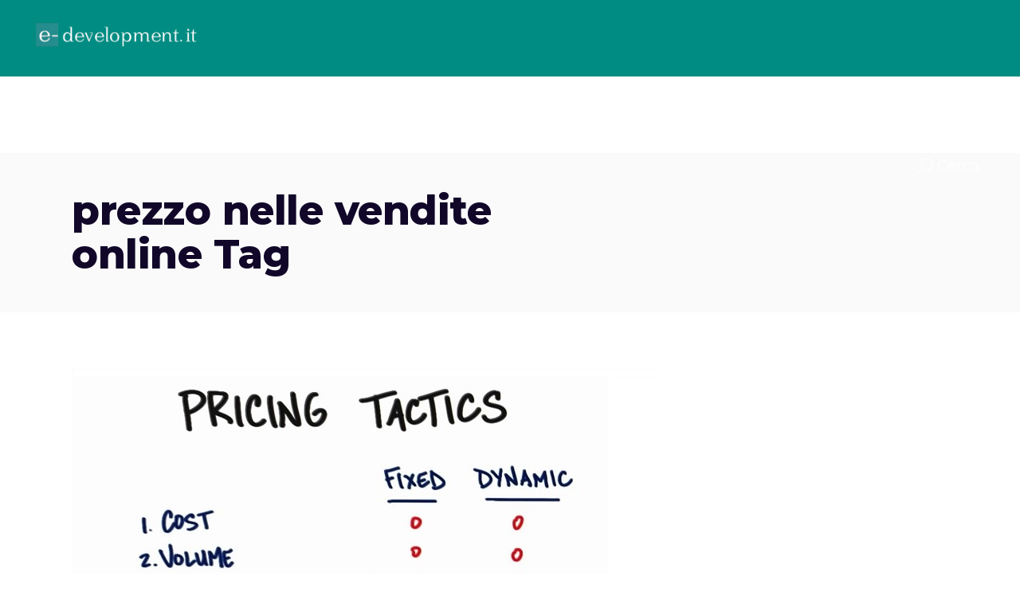

--- FILE ---
content_type: text/html; charset=UTF-8
request_url: https://www.e-development.it/ecommerce/prezzo-nelle-vendite-online/
body_size: 15326
content:
<!DOCTYPE html>
<html lang="it-IT">
<head>
	
        <meta charset="UTF-8"/>
        <link rel="profile" href="http://gmpg.org/xfn/11"/>
		
	            <meta name="viewport" content="width=device-width,initial-scale=1,user-scalable=yes">
		<meta name='robots' content='noindex, follow' />
	<style>img:is([sizes="auto" i], [sizes^="auto," i]) { contain-intrinsic-size: 3000px 1500px }</style>
	
	<!-- This site is optimized with the Yoast SEO plugin v26.8 - https://yoast.com/product/yoast-seo-wordpress/ -->
	<title>prezzo nelle vendite online Archives &#8211; E-development.it</title>
	<meta property="og:locale" content="it_IT" />
	<meta property="og:type" content="article" />
	<meta property="og:title" content="prezzo nelle vendite online Archives &#8211; E-development.it" />
	<meta property="og:url" content="https://www.e-development.it/ecommerce/prezzo-nelle-vendite-online/" />
	<meta property="og:site_name" content="E-development.it" />
	<meta name="twitter:card" content="summary_large_image" />
	<meta name="twitter:site" content="@Edevelopmentit" />
	<script type="application/ld+json" class="yoast-schema-graph">{"@context":"https://schema.org","@graph":[{"@type":"CollectionPage","@id":"https://www.e-development.it/ecommerce/prezzo-nelle-vendite-online/","url":"https://www.e-development.it/ecommerce/prezzo-nelle-vendite-online/","name":"prezzo nelle vendite online Archives &#8211; E-development.it","isPartOf":{"@id":"https://www.e-development.it/#website"},"primaryImageOfPage":{"@id":"https://www.e-development.it/ecommerce/prezzo-nelle-vendite-online/#primaryimage"},"image":{"@id":"https://www.e-development.it/ecommerce/prezzo-nelle-vendite-online/#primaryimage"},"thumbnailUrl":"https://www.e-development.it/wp-content/uploads/2021/11/Prezzo-ecommerce.jpg","inLanguage":"it-IT"},{"@type":"ImageObject","inLanguage":"it-IT","@id":"https://www.e-development.it/ecommerce/prezzo-nelle-vendite-online/#primaryimage","url":"https://www.e-development.it/wp-content/uploads/2021/11/Prezzo-ecommerce.jpg","contentUrl":"https://www.e-development.it/wp-content/uploads/2021/11/Prezzo-ecommerce.jpg","width":740,"height":440},{"@type":"WebSite","@id":"https://www.e-development.it/#website","url":"https://www.e-development.it/","name":"E-development.it","description":"","potentialAction":[{"@type":"SearchAction","target":{"@type":"EntryPoint","urlTemplate":"https://www.e-development.it/?s={search_term_string}"},"query-input":{"@type":"PropertyValueSpecification","valueRequired":true,"valueName":"search_term_string"}}],"inLanguage":"it-IT"}]}</script>
	<!-- / Yoast SEO plugin. -->


<link rel='dns-prefetch' href='//www.googletagmanager.com' />
<link rel='dns-prefetch' href='//fonts.googleapis.com' />
<link rel='stylesheet' id='cf7ic_style-css' href='https://www.e-development.it/wp-content/plugins/contact-form-7-image-captcha/css/cf7ic-style.css?ver=3.3.7' type='text/css' media='all' />
<link rel='stylesheet' id='wp-block-library-css' href='https://www.e-development.it/wp-includes/css/dist/block-library/style.min.css?ver=6.8.3' type='text/css' media='all' />
<style id='classic-theme-styles-inline-css' type='text/css'>
/*! This file is auto-generated */
.wp-block-button__link{color:#fff;background-color:#32373c;border-radius:9999px;box-shadow:none;text-decoration:none;padding:calc(.667em + 2px) calc(1.333em + 2px);font-size:1.125em}.wp-block-file__button{background:#32373c;color:#fff;text-decoration:none}
</style>
<style id='global-styles-inline-css' type='text/css'>
:root{--wp--preset--aspect-ratio--square: 1;--wp--preset--aspect-ratio--4-3: 4/3;--wp--preset--aspect-ratio--3-4: 3/4;--wp--preset--aspect-ratio--3-2: 3/2;--wp--preset--aspect-ratio--2-3: 2/3;--wp--preset--aspect-ratio--16-9: 16/9;--wp--preset--aspect-ratio--9-16: 9/16;--wp--preset--color--black: #000000;--wp--preset--color--cyan-bluish-gray: #abb8c3;--wp--preset--color--white: #ffffff;--wp--preset--color--pale-pink: #f78da7;--wp--preset--color--vivid-red: #cf2e2e;--wp--preset--color--luminous-vivid-orange: #ff6900;--wp--preset--color--luminous-vivid-amber: #fcb900;--wp--preset--color--light-green-cyan: #7bdcb5;--wp--preset--color--vivid-green-cyan: #00d084;--wp--preset--color--pale-cyan-blue: #8ed1fc;--wp--preset--color--vivid-cyan-blue: #0693e3;--wp--preset--color--vivid-purple: #9b51e0;--wp--preset--gradient--vivid-cyan-blue-to-vivid-purple: linear-gradient(135deg,rgba(6,147,227,1) 0%,rgb(155,81,224) 100%);--wp--preset--gradient--light-green-cyan-to-vivid-green-cyan: linear-gradient(135deg,rgb(122,220,180) 0%,rgb(0,208,130) 100%);--wp--preset--gradient--luminous-vivid-amber-to-luminous-vivid-orange: linear-gradient(135deg,rgba(252,185,0,1) 0%,rgba(255,105,0,1) 100%);--wp--preset--gradient--luminous-vivid-orange-to-vivid-red: linear-gradient(135deg,rgba(255,105,0,1) 0%,rgb(207,46,46) 100%);--wp--preset--gradient--very-light-gray-to-cyan-bluish-gray: linear-gradient(135deg,rgb(238,238,238) 0%,rgb(169,184,195) 100%);--wp--preset--gradient--cool-to-warm-spectrum: linear-gradient(135deg,rgb(74,234,220) 0%,rgb(151,120,209) 20%,rgb(207,42,186) 40%,rgb(238,44,130) 60%,rgb(251,105,98) 80%,rgb(254,248,76) 100%);--wp--preset--gradient--blush-light-purple: linear-gradient(135deg,rgb(255,206,236) 0%,rgb(152,150,240) 100%);--wp--preset--gradient--blush-bordeaux: linear-gradient(135deg,rgb(254,205,165) 0%,rgb(254,45,45) 50%,rgb(107,0,62) 100%);--wp--preset--gradient--luminous-dusk: linear-gradient(135deg,rgb(255,203,112) 0%,rgb(199,81,192) 50%,rgb(65,88,208) 100%);--wp--preset--gradient--pale-ocean: linear-gradient(135deg,rgb(255,245,203) 0%,rgb(182,227,212) 50%,rgb(51,167,181) 100%);--wp--preset--gradient--electric-grass: linear-gradient(135deg,rgb(202,248,128) 0%,rgb(113,206,126) 100%);--wp--preset--gradient--midnight: linear-gradient(135deg,rgb(2,3,129) 0%,rgb(40,116,252) 100%);--wp--preset--font-size--small: 13px;--wp--preset--font-size--medium: 20px;--wp--preset--font-size--large: 36px;--wp--preset--font-size--x-large: 42px;--wp--preset--spacing--20: 0.44rem;--wp--preset--spacing--30: 0.67rem;--wp--preset--spacing--40: 1rem;--wp--preset--spacing--50: 1.5rem;--wp--preset--spacing--60: 2.25rem;--wp--preset--spacing--70: 3.38rem;--wp--preset--spacing--80: 5.06rem;--wp--preset--shadow--natural: 6px 6px 9px rgba(0, 0, 0, 0.2);--wp--preset--shadow--deep: 12px 12px 50px rgba(0, 0, 0, 0.4);--wp--preset--shadow--sharp: 6px 6px 0px rgba(0, 0, 0, 0.2);--wp--preset--shadow--outlined: 6px 6px 0px -3px rgba(255, 255, 255, 1), 6px 6px rgba(0, 0, 0, 1);--wp--preset--shadow--crisp: 6px 6px 0px rgba(0, 0, 0, 1);}:where(.is-layout-flex){gap: 0.5em;}:where(.is-layout-grid){gap: 0.5em;}body .is-layout-flex{display: flex;}.is-layout-flex{flex-wrap: wrap;align-items: center;}.is-layout-flex > :is(*, div){margin: 0;}body .is-layout-grid{display: grid;}.is-layout-grid > :is(*, div){margin: 0;}:where(.wp-block-columns.is-layout-flex){gap: 2em;}:where(.wp-block-columns.is-layout-grid){gap: 2em;}:where(.wp-block-post-template.is-layout-flex){gap: 1.25em;}:where(.wp-block-post-template.is-layout-grid){gap: 1.25em;}.has-black-color{color: var(--wp--preset--color--black) !important;}.has-cyan-bluish-gray-color{color: var(--wp--preset--color--cyan-bluish-gray) !important;}.has-white-color{color: var(--wp--preset--color--white) !important;}.has-pale-pink-color{color: var(--wp--preset--color--pale-pink) !important;}.has-vivid-red-color{color: var(--wp--preset--color--vivid-red) !important;}.has-luminous-vivid-orange-color{color: var(--wp--preset--color--luminous-vivid-orange) !important;}.has-luminous-vivid-amber-color{color: var(--wp--preset--color--luminous-vivid-amber) !important;}.has-light-green-cyan-color{color: var(--wp--preset--color--light-green-cyan) !important;}.has-vivid-green-cyan-color{color: var(--wp--preset--color--vivid-green-cyan) !important;}.has-pale-cyan-blue-color{color: var(--wp--preset--color--pale-cyan-blue) !important;}.has-vivid-cyan-blue-color{color: var(--wp--preset--color--vivid-cyan-blue) !important;}.has-vivid-purple-color{color: var(--wp--preset--color--vivid-purple) !important;}.has-black-background-color{background-color: var(--wp--preset--color--black) !important;}.has-cyan-bluish-gray-background-color{background-color: var(--wp--preset--color--cyan-bluish-gray) !important;}.has-white-background-color{background-color: var(--wp--preset--color--white) !important;}.has-pale-pink-background-color{background-color: var(--wp--preset--color--pale-pink) !important;}.has-vivid-red-background-color{background-color: var(--wp--preset--color--vivid-red) !important;}.has-luminous-vivid-orange-background-color{background-color: var(--wp--preset--color--luminous-vivid-orange) !important;}.has-luminous-vivid-amber-background-color{background-color: var(--wp--preset--color--luminous-vivid-amber) !important;}.has-light-green-cyan-background-color{background-color: var(--wp--preset--color--light-green-cyan) !important;}.has-vivid-green-cyan-background-color{background-color: var(--wp--preset--color--vivid-green-cyan) !important;}.has-pale-cyan-blue-background-color{background-color: var(--wp--preset--color--pale-cyan-blue) !important;}.has-vivid-cyan-blue-background-color{background-color: var(--wp--preset--color--vivid-cyan-blue) !important;}.has-vivid-purple-background-color{background-color: var(--wp--preset--color--vivid-purple) !important;}.has-black-border-color{border-color: var(--wp--preset--color--black) !important;}.has-cyan-bluish-gray-border-color{border-color: var(--wp--preset--color--cyan-bluish-gray) !important;}.has-white-border-color{border-color: var(--wp--preset--color--white) !important;}.has-pale-pink-border-color{border-color: var(--wp--preset--color--pale-pink) !important;}.has-vivid-red-border-color{border-color: var(--wp--preset--color--vivid-red) !important;}.has-luminous-vivid-orange-border-color{border-color: var(--wp--preset--color--luminous-vivid-orange) !important;}.has-luminous-vivid-amber-border-color{border-color: var(--wp--preset--color--luminous-vivid-amber) !important;}.has-light-green-cyan-border-color{border-color: var(--wp--preset--color--light-green-cyan) !important;}.has-vivid-green-cyan-border-color{border-color: var(--wp--preset--color--vivid-green-cyan) !important;}.has-pale-cyan-blue-border-color{border-color: var(--wp--preset--color--pale-cyan-blue) !important;}.has-vivid-cyan-blue-border-color{border-color: var(--wp--preset--color--vivid-cyan-blue) !important;}.has-vivid-purple-border-color{border-color: var(--wp--preset--color--vivid-purple) !important;}.has-vivid-cyan-blue-to-vivid-purple-gradient-background{background: var(--wp--preset--gradient--vivid-cyan-blue-to-vivid-purple) !important;}.has-light-green-cyan-to-vivid-green-cyan-gradient-background{background: var(--wp--preset--gradient--light-green-cyan-to-vivid-green-cyan) !important;}.has-luminous-vivid-amber-to-luminous-vivid-orange-gradient-background{background: var(--wp--preset--gradient--luminous-vivid-amber-to-luminous-vivid-orange) !important;}.has-luminous-vivid-orange-to-vivid-red-gradient-background{background: var(--wp--preset--gradient--luminous-vivid-orange-to-vivid-red) !important;}.has-very-light-gray-to-cyan-bluish-gray-gradient-background{background: var(--wp--preset--gradient--very-light-gray-to-cyan-bluish-gray) !important;}.has-cool-to-warm-spectrum-gradient-background{background: var(--wp--preset--gradient--cool-to-warm-spectrum) !important;}.has-blush-light-purple-gradient-background{background: var(--wp--preset--gradient--blush-light-purple) !important;}.has-blush-bordeaux-gradient-background{background: var(--wp--preset--gradient--blush-bordeaux) !important;}.has-luminous-dusk-gradient-background{background: var(--wp--preset--gradient--luminous-dusk) !important;}.has-pale-ocean-gradient-background{background: var(--wp--preset--gradient--pale-ocean) !important;}.has-electric-grass-gradient-background{background: var(--wp--preset--gradient--electric-grass) !important;}.has-midnight-gradient-background{background: var(--wp--preset--gradient--midnight) !important;}.has-small-font-size{font-size: var(--wp--preset--font-size--small) !important;}.has-medium-font-size{font-size: var(--wp--preset--font-size--medium) !important;}.has-large-font-size{font-size: var(--wp--preset--font-size--large) !important;}.has-x-large-font-size{font-size: var(--wp--preset--font-size--x-large) !important;}
:where(.wp-block-post-template.is-layout-flex){gap: 1.25em;}:where(.wp-block-post-template.is-layout-grid){gap: 1.25em;}
:where(.wp-block-columns.is-layout-flex){gap: 2em;}:where(.wp-block-columns.is-layout-grid){gap: 2em;}
:root :where(.wp-block-pullquote){font-size: 1.5em;line-height: 1.6;}
</style>
<link rel='stylesheet' id='contact-form-7-css' href='https://www.e-development.it/wp-content/plugins/contact-form-7/includes/css/styles.css?ver=6.1.4' type='text/css' media='all' />
<link rel='stylesheet' id='brunn-select-default-style-css' href='https://www.e-development.it/wp-content/themes/brunn/style.css?ver=6.8.3' type='text/css' media='all' />
<link rel='stylesheet' id='brunn-select-modules-css' href='https://www.e-development.it/wp-content/themes/brunn/assets/css/modules.min.css?ver=6.8.3' type='text/css' media='all' />
<link rel='stylesheet' id='qodef-dripicons-css' href='https://www.e-development.it/wp-content/themes/brunn/framework/lib/icons-pack/dripicons/dripicons.css?ver=6.8.3' type='text/css' media='all' />
<link rel='stylesheet' id='qodef-font_elegant-css' href='https://www.e-development.it/wp-content/themes/brunn/framework/lib/icons-pack/elegant-icons/style.min.css?ver=6.8.3' type='text/css' media='all' />
<link rel='stylesheet' id='qodef-font_awesome-css' href='https://www.e-development.it/wp-content/themes/brunn/framework/lib/icons-pack/font-awesome/css/fontawesome-all.min.css?ver=6.8.3' type='text/css' media='all' />
<link rel='stylesheet' id='qodef-ion_icons-css' href='https://www.e-development.it/wp-content/themes/brunn/framework/lib/icons-pack/ion-icons/css/ionicons.min.css?ver=6.8.3' type='text/css' media='all' />
<link rel='stylesheet' id='qodef-linea_icons-css' href='https://www.e-development.it/wp-content/themes/brunn/framework/lib/icons-pack/linea-icons/style.css?ver=6.8.3' type='text/css' media='all' />
<link rel='stylesheet' id='qodef-linear_icons-css' href='https://www.e-development.it/wp-content/themes/brunn/framework/lib/icons-pack/linear-icons/style.css?ver=6.8.3' type='text/css' media='all' />
<link rel='stylesheet' id='qodef-simple_line_icons-css' href='https://www.e-development.it/wp-content/themes/brunn/framework/lib/icons-pack/simple-line-icons/simple-line-icons.css?ver=6.8.3' type='text/css' media='all' />
<link rel='stylesheet' id='mediaelement-css' href='https://www.e-development.it/wp-includes/js/mediaelement/mediaelementplayer-legacy.min.css?ver=4.2.17' type='text/css' media='all' />
<link rel='stylesheet' id='wp-mediaelement-css' href='https://www.e-development.it/wp-includes/js/mediaelement/wp-mediaelement.min.css?ver=6.8.3' type='text/css' media='all' />
<link rel='stylesheet' id='brunn-select-style-dynamic-css' href='https://www.e-development.it/wp-content/themes/brunn/assets/css/style_dynamic.css?ver=1747402833' type='text/css' media='all' />
<link rel='stylesheet' id='brunn-select-modules-responsive-css' href='https://www.e-development.it/wp-content/themes/brunn/assets/css/modules-responsive.min.css?ver=6.8.3' type='text/css' media='all' />
<link rel='stylesheet' id='brunn-select-style-dynamic-responsive-css' href='https://www.e-development.it/wp-content/themes/brunn/assets/css/style_dynamic_responsive.css?ver=1747402833' type='text/css' media='all' />
<link rel='stylesheet' id='brunn-select-google-fonts-css' href='https://fonts.googleapis.com/css?family=Montserrat%3A300%2C400%2C500%2C600%2C700%2C800%7CMerriweather%3A300%2C400%2C500%2C600%2C700%2C800&#038;subset=latin-ext&#038;ver=1.0.0' type='text/css' media='all' />
<link rel='stylesheet' id='popup-maker-site-css' href='https://www.e-development.it/wp-content/plugins/popup-maker/assets/css/pum-site.min.css?ver=1.20.5' type='text/css' media='all' />
<style id='popup-maker-site-inline-css' type='text/css'>
/* Popup Google Fonts */
@import url('//fonts.googleapis.com/css?family=Montserrat:100');

/* Popup Theme 13504: edevelopment */
.pum-theme-13504, .pum-theme-edevelopment { background-color: rgba( 255, 255, 255, 0.00 ) } 
.pum-theme-13504 .pum-container, .pum-theme-edevelopment .pum-container { padding: 1px; border-radius: 0px; border: 1px none #000000; box-shadow: 1px 1px 3px 0px rgba( 2, 2, 2, 0.00 ); background-color: rgba( 0, 140, 130, 1.00 ) } 
.pum-theme-13504 .pum-title, .pum-theme-edevelopment .pum-title { color: #000000; text-align: left; text-shadow: 0px 0px 0px rgba( 2, 2, 2, 0.23 ); font-family: inherit; font-weight: 400; font-size: 32px; line-height: 36px } 
.pum-theme-13504 .pum-content, .pum-theme-edevelopment .pum-content { color: #008c82; font-family: inherit; font-weight: 400 } 
.pum-theme-13504 .pum-content + .pum-close, .pum-theme-edevelopment .pum-content + .pum-close { position: absolute; height: auto; width: auto; left: auto; right: 0px; bottom: auto; top: 0px; padding: 8px; color: #008c82; font-family: inherit; font-weight: 400; font-size: 12px; line-height: 36px; border: 1px none #ffffff; border-radius: 0px; box-shadow: 1px 1px 3px 0px rgba( 2, 2, 2, 0.00 ); text-shadow: 0px 0px 0px rgba( 0, 0, 0, 0.00 ); background-color: rgba( 0, 140, 130, 1.00 ) } 

/* Popup Theme 13501: Content Only - For use with page builders or block editor */
.pum-theme-13501, .pum-theme-content-only { background-color: rgba( 0, 0, 0, 0.70 ) } 
.pum-theme-13501 .pum-container, .pum-theme-content-only .pum-container { padding: 0px; border-radius: 0px; border: 1px none #000000; box-shadow: 0px 0px 0px 0px rgba( 2, 2, 2, 0.00 ) } 
.pum-theme-13501 .pum-title, .pum-theme-content-only .pum-title { color: #000000; text-align: left; text-shadow: 0px 0px 0px rgba( 2, 2, 2, 0.23 ); font-family: inherit; font-weight: 400; font-size: 32px; line-height: 36px } 
.pum-theme-13501 .pum-content, .pum-theme-content-only .pum-content { color: #8c8c8c; font-family: inherit; font-weight: 400 } 
.pum-theme-13501 .pum-content + .pum-close, .pum-theme-content-only .pum-content + .pum-close { position: absolute; height: 18px; width: 18px; left: auto; right: 7px; bottom: auto; top: 7px; padding: 0px; color: #000000; font-family: inherit; font-weight: 700; font-size: 20px; line-height: 20px; border: 1px none #ffffff; border-radius: 15px; box-shadow: 0px 0px 0px 0px rgba( 2, 2, 2, 0.00 ); text-shadow: 0px 0px 0px rgba( 0, 0, 0, 0.00 ); background-color: rgba( 255, 255, 255, 0.00 ) } 

/* Popup Theme 13500: Floating Bar - Soft Blue */
.pum-theme-13500, .pum-theme-floating-bar { background-color: rgba( 255, 255, 255, 0.00 ) } 
.pum-theme-13500 .pum-container, .pum-theme-floating-bar .pum-container { padding: 8px; border-radius: 0px; border: 1px none #000000; box-shadow: 1px 1px 3px 0px rgba( 2, 2, 2, 0.23 ); background-color: rgba( 238, 246, 252, 1.00 ) } 
.pum-theme-13500 .pum-title, .pum-theme-floating-bar .pum-title { color: #505050; text-align: left; text-shadow: 0px 0px 0px rgba( 2, 2, 2, 0.23 ); font-family: inherit; font-weight: 400; font-size: 32px; line-height: 36px } 
.pum-theme-13500 .pum-content, .pum-theme-floating-bar .pum-content { color: #505050; font-family: inherit; font-weight: 400 } 
.pum-theme-13500 .pum-content + .pum-close, .pum-theme-floating-bar .pum-content + .pum-close { position: absolute; height: 18px; width: 18px; left: auto; right: 5px; bottom: auto; top: 50%; padding: 0px; color: #505050; font-family: Sans-Serif; font-weight: 700; font-size: 15px; line-height: 18px; border: 1px solid #505050; border-radius: 15px; box-shadow: 0px 0px 0px 0px rgba( 2, 2, 2, 0.00 ); text-shadow: 0px 0px 0px rgba( 0, 0, 0, 0.00 ); background-color: rgba( 255, 255, 255, 0.00 ); transform: translate(0, -50%) } 

/* Popup Theme 13495: Light Box */
.pum-theme-13495, .pum-theme-lightbox { background-color: rgba( 0, 0, 0, 0.60 ) } 
.pum-theme-13495 .pum-container, .pum-theme-lightbox .pum-container { padding: 18px; border-radius: 3px; border: 8px solid #000000; box-shadow: 0px 0px 30px 0px rgba( 2, 2, 2, 1.00 ); background-color: rgba( 255, 255, 255, 1.00 ) } 
.pum-theme-13495 .pum-title, .pum-theme-lightbox .pum-title { color: #000000; text-align: left; text-shadow: 0px 0px 0px rgba( 2, 2, 2, 0.23 ); font-family: inherit; font-weight: 100; font-size: 32px; line-height: 36px } 
.pum-theme-13495 .pum-content, .pum-theme-lightbox .pum-content { color: #000000; font-family: inherit; font-weight: 100 } 
.pum-theme-13495 .pum-content + .pum-close, .pum-theme-lightbox .pum-content + .pum-close { position: absolute; height: 26px; width: 26px; left: auto; right: -13px; bottom: auto; top: -13px; padding: 0px; color: #ffffff; font-family: Arial; font-weight: 100; font-size: 24px; line-height: 24px; border: 2px solid #ffffff; border-radius: 26px; box-shadow: 0px 0px 15px 1px rgba( 2, 2, 2, 0.75 ); text-shadow: 0px 0px 0px rgba( 0, 0, 0, 0.23 ); background-color: rgba( 0, 0, 0, 1.00 ) } 

/* Popup Theme 13496: Blu aziendale */
.pum-theme-13496, .pum-theme-enterprise-blue { background-color: rgba( 0, 0, 0, 0.70 ) } 
.pum-theme-13496 .pum-container, .pum-theme-enterprise-blue .pum-container { padding: 28px; border-radius: 5px; border: 1px none #000000; box-shadow: 0px 10px 25px 4px rgba( 2, 2, 2, 0.50 ); background-color: rgba( 255, 255, 255, 1.00 ) } 
.pum-theme-13496 .pum-title, .pum-theme-enterprise-blue .pum-title { color: #315b7c; text-align: left; text-shadow: 0px 0px 0px rgba( 2, 2, 2, 0.23 ); font-family: inherit; font-weight: 100; font-size: 34px; line-height: 36px } 
.pum-theme-13496 .pum-content, .pum-theme-enterprise-blue .pum-content { color: #2d2d2d; font-family: inherit; font-weight: 100 } 
.pum-theme-13496 .pum-content + .pum-close, .pum-theme-enterprise-blue .pum-content + .pum-close { position: absolute; height: 28px; width: 28px; left: auto; right: 8px; bottom: auto; top: 8px; padding: 4px; color: #ffffff; font-family: Times New Roman; font-weight: 100; font-size: 20px; line-height: 20px; border: 1px none #ffffff; border-radius: 42px; box-shadow: 0px 0px 0px 0px rgba( 2, 2, 2, 0.23 ); text-shadow: 0px 0px 0px rgba( 0, 0, 0, 0.23 ); background-color: rgba( 49, 91, 124, 1.00 ) } 

/* Popup Theme 13497: Disclaimer */
.pum-theme-13497, .pum-theme-hello-box { background-color: rgba( 0, 0, 0, 0.75 ) } 
.pum-theme-13497 .pum-container, .pum-theme-hello-box .pum-container { padding: 30px; border-radius: 80px; border: 14px solid #81d742; box-shadow: 0px 0px 0px 0px rgba( 2, 2, 2, 0.00 ); background-color: rgba( 255, 255, 255, 1.00 ) } 
.pum-theme-13497 .pum-title, .pum-theme-hello-box .pum-title { color: #2d2d2d; text-align: left; text-shadow: 0px 0px 0px rgba( 2, 2, 2, 0.23 ); font-family: Montserrat; font-weight: 100; font-size: 32px; line-height: 36px } 
.pum-theme-13497 .pum-content, .pum-theme-hello-box .pum-content { color: #2d2d2d; font-family: inherit; font-weight: 100 } 
.pum-theme-13497 .pum-content + .pum-close, .pum-theme-hello-box .pum-content + .pum-close { position: absolute; height: auto; width: auto; left: auto; right: -30px; bottom: auto; top: -30px; padding: 0px; color: #2d2d2d; font-family: Times New Roman; font-weight: 100; font-size: 32px; line-height: 28px; border: 1px none #ffffff; border-radius: 28px; box-shadow: 0px 0px 0px 0px rgba( 2, 2, 2, 0.23 ); text-shadow: 0px 0px 0px rgba( 0, 0, 0, 0.23 ); background-color: rgba( 255, 255, 255, 1.00 ) } 

/* Popup Theme 13498: Bordo netto */
.pum-theme-13498, .pum-theme-cutting-edge { background-color: rgba( 0, 0, 0, 0.50 ) } 
.pum-theme-13498 .pum-container, .pum-theme-cutting-edge .pum-container { padding: 18px; border-radius: 0px; border: 1px none #000000; box-shadow: 0px 10px 25px 0px rgba( 2, 2, 2, 0.50 ); background-color: rgba( 30, 115, 190, 1.00 ) } 
.pum-theme-13498 .pum-title, .pum-theme-cutting-edge .pum-title { color: #ffffff; text-align: left; text-shadow: 0px 0px 0px rgba( 2, 2, 2, 0.23 ); font-family: Sans-Serif; font-weight: 100; font-size: 26px; line-height: 28px } 
.pum-theme-13498 .pum-content, .pum-theme-cutting-edge .pum-content { color: #ffffff; font-family: inherit; font-weight: 100 } 
.pum-theme-13498 .pum-content + .pum-close, .pum-theme-cutting-edge .pum-content + .pum-close { position: absolute; height: 24px; width: 24px; left: auto; right: 0px; bottom: auto; top: 0px; padding: 0px; color: #1e73be; font-family: Times New Roman; font-weight: 100; font-size: 32px; line-height: 24px; border: 1px none #ffffff; border-radius: 0px; box-shadow: -1px 1px 1px 0px rgba( 2, 2, 2, 0.10 ); text-shadow: -1px 1px 1px rgba( 0, 0, 0, 0.10 ); background-color: rgba( 238, 238, 34, 1.00 ) } 

/* Popup Theme 13499: Cornice */
.pum-theme-13499, .pum-theme-framed-border { background-color: rgba( 255, 255, 255, 0.50 ) } 
.pum-theme-13499 .pum-container, .pum-theme-framed-border .pum-container { padding: 18px; border-radius: 0px; border: 20px outset #dd3333; box-shadow: 1px 1px 3px 0px rgba( 2, 2, 2, 0.97 ) inset; background-color: rgba( 255, 251, 239, 1.00 ) } 
.pum-theme-13499 .pum-title, .pum-theme-framed-border .pum-title { color: #000000; text-align: left; text-shadow: 0px 0px 0px rgba( 2, 2, 2, 0.23 ); font-family: inherit; font-weight: 100; font-size: 32px; line-height: 36px } 
.pum-theme-13499 .pum-content, .pum-theme-framed-border .pum-content { color: #2d2d2d; font-family: inherit; font-weight: 100 } 
.pum-theme-13499 .pum-content + .pum-close, .pum-theme-framed-border .pum-content + .pum-close { position: absolute; height: 20px; width: 20px; left: auto; right: -20px; bottom: auto; top: -20px; padding: 0px; color: #ffffff; font-family: Tahoma; font-weight: 700; font-size: 16px; line-height: 18px; border: 1px none #ffffff; border-radius: 0px; box-shadow: 0px 0px 0px 0px rgba( 2, 2, 2, 0.23 ); text-shadow: 0px 0px 0px rgba( 0, 0, 0, 0.23 ); background-color: rgba( 0, 0, 0, 0.55 ) } 

/* Popup Theme 13494: Tema predefinito */
.pum-theme-13494, .pum-theme-tema-predefinito { background-color: rgba( 255, 255, 255, 1.00 ) } 
.pum-theme-13494 .pum-container, .pum-theme-tema-predefinito .pum-container { padding: 18px; border-radius: 0px; border: 1px none #000000; box-shadow: 1px 1px 3px 0px rgba( 2, 2, 2, 0.23 ); background-color: rgba( 249, 249, 249, 1.00 ) } 
.pum-theme-13494 .pum-title, .pum-theme-tema-predefinito .pum-title { color: #000000; text-align: left; text-shadow: 0px 0px 0px rgba( 2, 2, 2, 0.23 ); font-family: inherit; font-weight: 400; font-size: 32px; font-style: normal; line-height: 36px } 
.pum-theme-13494 .pum-content, .pum-theme-tema-predefinito .pum-content { color: #8c8c8c; font-family: inherit; font-weight: 400; font-style: inherit } 
.pum-theme-13494 .pum-content + .pum-close, .pum-theme-tema-predefinito .pum-content + .pum-close { position: absolute; height: auto; width: auto; left: auto; right: 0px; bottom: auto; top: 0px; padding: 8px; color: #ffffff; font-family: inherit; font-weight: 400; font-size: 12px; font-style: inherit; line-height: 36px; border: 1px none #ffffff; border-radius: 0px; box-shadow: 1px 1px 3px 0px rgba( 2, 2, 2, 0.23 ); text-shadow: 0px 0px 0px rgba( 0, 0, 0, 0.23 ); background-color: rgba( 0, 183, 205, 1.00 ) } 

#pum-13506 {z-index: -1}
#pum-13502 {z-index: 1999999999}

</style>
<script type="text/javascript" src="https://www.e-development.it/wp-includes/js/jquery/jquery.min.js?ver=3.7.1" id="jquery-core-js"></script>
<script type="text/javascript" src="https://www.e-development.it/wp-includes/js/jquery/jquery-migrate.min.js?ver=3.4.1" id="jquery-migrate-js"></script>

<!-- Snippet del tag Google (gtag.js) aggiunto da Site Kit -->

<!-- Snippet Google Analytics aggiunto da Site Kit -->
<script type="text/javascript" src="https://www.googletagmanager.com/gtag/js?id=GT-NNVRTM5" id="google_gtagjs-js" async></script>
<script type="text/javascript" id="google_gtagjs-js-after">
/* <![CDATA[ */
window.dataLayer = window.dataLayer || [];function gtag(){dataLayer.push(arguments);}
gtag("set","linker",{"domains":["www.e-development.it"]});
gtag("js", new Date());
gtag("set", "developer_id.dZTNiMT", true);
gtag("config", "GT-NNVRTM5");
 window._googlesitekit = window._googlesitekit || {}; window._googlesitekit.throttledEvents = []; window._googlesitekit.gtagEvent = (name, data) => { var key = JSON.stringify( { name, data } ); if ( !! window._googlesitekit.throttledEvents[ key ] ) { return; } window._googlesitekit.throttledEvents[ key ] = true; setTimeout( () => { delete window._googlesitekit.throttledEvents[ key ]; }, 5 ); gtag( "event", name, { ...data, event_source: "site-kit" } ); }; 
/* ]]> */
</script>

<!-- Snippet del tag Google (gtag.js) finale aggiunto da Site Kit -->
<script></script><meta name="generator" content="Site Kit by Google 1.157.0" /><meta name="generator" content="Powered by WPBakery Page Builder - drag and drop page builder for WordPress."/>
<meta name="generator" content="Powered by Slider Revolution 6.7.35 - responsive, Mobile-Friendly Slider Plugin for WordPress with comfortable drag and drop interface." />
<link rel="icon" href="https://www.e-development.it/wp-content/uploads/2019/08/cropped-E-DEVELOPMENT-Logo-Bitmap-32x32.jpg" sizes="32x32" />
<link rel="icon" href="https://www.e-development.it/wp-content/uploads/2019/08/cropped-E-DEVELOPMENT-Logo-Bitmap-192x192.jpg" sizes="192x192" />
<link rel="apple-touch-icon" href="https://www.e-development.it/wp-content/uploads/2019/08/cropped-E-DEVELOPMENT-Logo-Bitmap-180x180.jpg" />
<meta name="msapplication-TileImage" content="https://www.e-development.it/wp-content/uploads/2019/08/cropped-E-DEVELOPMENT-Logo-Bitmap-270x270.jpg" />
<script>function setREVStartSize(e){
			//window.requestAnimationFrame(function() {
				window.RSIW = window.RSIW===undefined ? window.innerWidth : window.RSIW;
				window.RSIH = window.RSIH===undefined ? window.innerHeight : window.RSIH;
				try {
					var pw = document.getElementById(e.c).parentNode.offsetWidth,
						newh;
					pw = pw===0 || isNaN(pw) || (e.l=="fullwidth" || e.layout=="fullwidth") ? window.RSIW : pw;
					e.tabw = e.tabw===undefined ? 0 : parseInt(e.tabw);
					e.thumbw = e.thumbw===undefined ? 0 : parseInt(e.thumbw);
					e.tabh = e.tabh===undefined ? 0 : parseInt(e.tabh);
					e.thumbh = e.thumbh===undefined ? 0 : parseInt(e.thumbh);
					e.tabhide = e.tabhide===undefined ? 0 : parseInt(e.tabhide);
					e.thumbhide = e.thumbhide===undefined ? 0 : parseInt(e.thumbhide);
					e.mh = e.mh===undefined || e.mh=="" || e.mh==="auto" ? 0 : parseInt(e.mh,0);
					if(e.layout==="fullscreen" || e.l==="fullscreen")
						newh = Math.max(e.mh,window.RSIH);
					else{
						e.gw = Array.isArray(e.gw) ? e.gw : [e.gw];
						for (var i in e.rl) if (e.gw[i]===undefined || e.gw[i]===0) e.gw[i] = e.gw[i-1];
						e.gh = e.el===undefined || e.el==="" || (Array.isArray(e.el) && e.el.length==0)? e.gh : e.el;
						e.gh = Array.isArray(e.gh) ? e.gh : [e.gh];
						for (var i in e.rl) if (e.gh[i]===undefined || e.gh[i]===0) e.gh[i] = e.gh[i-1];
											
						var nl = new Array(e.rl.length),
							ix = 0,
							sl;
						e.tabw = e.tabhide>=pw ? 0 : e.tabw;
						e.thumbw = e.thumbhide>=pw ? 0 : e.thumbw;
						e.tabh = e.tabhide>=pw ? 0 : e.tabh;
						e.thumbh = e.thumbhide>=pw ? 0 : e.thumbh;
						for (var i in e.rl) nl[i] = e.rl[i]<window.RSIW ? 0 : e.rl[i];
						sl = nl[0];
						for (var i in nl) if (sl>nl[i] && nl[i]>0) { sl = nl[i]; ix=i;}
						var m = pw>(e.gw[ix]+e.tabw+e.thumbw) ? 1 : (pw-(e.tabw+e.thumbw)) / (e.gw[ix]);
						newh =  (e.gh[ix] * m) + (e.tabh + e.thumbh);
					}
					var el = document.getElementById(e.c);
					if (el!==null && el) el.style.height = newh+"px";
					el = document.getElementById(e.c+"_wrapper");
					if (el!==null && el) {
						el.style.height = newh+"px";
						el.style.display = "block";
					}
				} catch(e){
					console.log("Failure at Presize of Slider:" + e)
				}
			//});
		  };</script>
		<style type="text/css" id="wp-custom-css">
			/* cambio dimensione logo header */
.qodef-logo-wrapper a img {
	max-height: 40px !important;
}

.qodef-main-menu>ul>li>a>span.item_outer .item_text{ color:white; }
button.wpcf7-form-control{ background: #008c82 !important;
    color: white !important; }
.qodef-blog-holder article .qodef-post-info-bottom{ display:none; }

.qodef-vertical-align-containers{ background:#008c82; }

.qodef-sticky-header .qodef-sticky-holder.qodef-menu-right .qodef-main-menu{ display:none; }
.qodef-top-bar .qodef-vertical-align-containers .qodef-position-left-inner, .qodef-top-bar .qodef-vertical-align-containers .qodef-position-right-inner{ display:none; }

@media only screen and (max-width: 1500px){
.qodef-sticky-header .qodef-sticky-holder.qodef-menu-right .qodef-main-menu{ display:block; }
}

.qodef-breadcrumbs {
	display: none !important;
}

@media all and (max-width: 736px) {
.qodef-blog-holder article .qodef-post-text {
	padding: 0
}
}		</style>
		<noscript><style> .wpb_animate_when_almost_visible { opacity: 1; }</style></noscript>	
<script type="text/javascript">
_linkedin_partner_id = "3639881";
window._linkedin_data_partner_ids = window._linkedin_data_partner_ids || [];
window._linkedin_data_partner_ids.push(_linkedin_partner_id);
</script><script type="text/javascript">
(function(){var s = document.getElementsByTagName("script")[0];
var b = document.createElement("script");
b.type = "text/javascript";b.async = true;
b.src = "https://snap.licdn.com/li.lms-analytics/insight.min.js";
s.parentNode.insertBefore(b, s);})();
</script>
<noscript>
<img height="1" width="1" style="display:none;" alt="" src="https://px.ads.linkedin.com/collect/?pid=3639881&fmt=gif" />
</noscript>
	
</head>
<body class="archive tag tag-prezzo-nelle-vendite-online tag-529 wp-theme-brunn brunn-core-1.1 brunn-ver-1.3 qodef-grid-1300 qodef-empty-google-api qodef-wide-dropdown-menu-in-grid qodef-fixed-on-scroll qodef-dropdown-default qodef-header-standard qodef-menu-area-shadow-disable qodef-menu-area-in-grid-shadow-disable qodef-menu-area-border-disable qodef-menu-area-in-grid-border-disable qodef-logo-area-border-disable qodef-logo-area-in-grid-border-disable qodef-default-mobile-header qodef-sticky-up-mobile-header qodef-fullscreen-search qodef-search-fade wpb-js-composer js-comp-ver-8.5 vc_responsive" itemscope itemtype="//schema.org/WebPage">
	
    <div class="qodef-wrapper">
        <div class="qodef-wrapper-inner">
            <div class="qodef-fullscreen-search-holder">
	<a class="qodef-search-close qodef-search-close-icon-pack" href="javascript:void(0)">
		<span aria-hidden="true" class="qodef-icon-font-elegant icon_close " ></span>	</a>
	<div class="qodef-fullscreen-search-table">
		<div class="qodef-fullscreen-search-cell">
			<div class="qodef-fullscreen-search-inner">
				<form action="https://www.e-development.it/" class="qodef-fullscreen-search-form" method="get">
					<div class="qodef-form-holder">
						<div class="qodef-form-holder-inner">
							<div class="qodef-field-holder">
								<input type="text" placeholder="Cerca" name="s" class="qodef-search-field" autocomplete="off"/>
							</div>
							<button type="submit" class="qodef-search-submit qodef-search-submit-icon-pack">
								<span aria-hidden="true" class="qodef-icon-font-elegant icon_search " ></span>							</button>
						</div>
					</div>
				</form>
			</div>
		</div>
	</div>
</div>
<header class="qodef-page-header">
		
			<div class="qodef-fixed-wrapper">
				
	<div class="qodef-menu-area qodef-menu-right">
				
						
			<div class="qodef-vertical-align-containers">
				<div class="qodef-position-left"><!--
				 --><div class="qodef-position-left-inner">
						
	
	<div class="qodef-logo-wrapper">
		<a itemprop="url" href="https://www.e-development.it/" style="height: 46px;">
			<img itemprop="image" class="qodef-normal-logo" src="https://www.e-development.it/wp-content/uploads/2019/08/E-DEV-Logo-in-negativo-con-scritta-in-Bianco-1-e1657894925335.png"  alt="logo"/>
			<img itemprop="image" class="qodef-dark-logo" src="https://www.e-development.it/wp-content/uploads/2019/08/E-DEV-Logo-in-negativo-con-scritta-in-Bianco-1-e1657894925335.png"  alt="dark logo"/>			<img itemprop="image" class="qodef-light-logo" src="https://www.e-development.it/wp-content/uploads/2019/08/E-DEV-Logo-in-negativo-con-scritta-in-Bianco-1-e1657894925335.png"  alt="light logo"/>		</a>
	</div>

											</div>
				</div>
								<div class="qodef-position-right"><!--
				 --><div class="qodef-position-right-inner">
														
	<nav class="qodef-main-menu qodef-drop-down qodef-default-nav">
		<ul id="menu-main-header-menu" class="clearfix"><li id="nav-menu-item-11812" class="menu-item menu-item-type-post_type menu-item-object-page  narrow"><a href="https://www.e-development.it/fai-crescere-il-tuo-ecommerce/" class=""><span class="item_outer"><span class="item_text">Ecommerce</span></span></a></li>
<li id="nav-menu-item-11813" class="menu-item menu-item-type-post_type menu-item-object-page  narrow"><a href="https://www.e-development.it/promuovi-al-meglio-la-tua-azienda-su-google/" class=""><span class="item_outer"><span class="item_text">Google Adv</span></span></a></li>
<li id="nav-menu-item-13700" class="menu-item menu-item-type-post_type menu-item-object-page  narrow"><a href="https://www.e-development.it/controllo-di-gestione-per-gli-ecommerce/" class=""><span class="item_outer"><span class="item_text">Controllo di Gestione per gli Ecommerce</span></span></a></li>
<li id="nav-menu-item-11945" class="menu-item menu-item-type-post_type menu-item-object-page  narrow"><a href="https://www.e-development.it/clienti-e-partners/" class=""><span class="item_outer"><span class="item_text">Portfolio</span></span></a></li>
<li id="nav-menu-item-13402" class="menu-item menu-item-type-post_type menu-item-object-page menu-item-has-children  has_sub narrow"><a href="https://www.e-development.it/case-history-e-development/" class=""><span class="item_outer"><span class="item_text">Case History</span><i class="qodef-menu-arrow fa fa-angle-down"></i></span></a>
<div class="second"><div class="inner"><ul>
	<li id="nav-menu-item-13403" class="menu-item menu-item-type-post_type menu-item-object-page "><a href="https://www.e-development.it/case-history-farmamy/" class=""><span class="item_outer"><span class="item_text">FARMAMY</span></span></a></li>
	<li id="nav-menu-item-13404" class="menu-item menu-item-type-post_type menu-item-object-page "><a href="https://www.e-development.it/case-history-happycasa/" class=""><span class="item_outer"><span class="item_text">HAPPYCASA</span></span></a></li>
	<li id="nav-menu-item-13405" class="menu-item menu-item-type-post_type menu-item-object-page "><a href="https://www.e-development.it/caso-di-successo-cosaporto/" class=""><span class="item_outer"><span class="item_text">COSAPORTO</span></span></a></li>
</ul></div></div>
</li>
<li id="nav-menu-item-13977" class="menu-item menu-item-type-post_type menu-item-object-page  narrow"><a href="https://www.e-development.it/magazine/" class=""><span class="item_outer"><span class="item_text">Magazine</span></span></a></li>
<li id="nav-menu-item-11916" class="menu-item menu-item-type-post_type menu-item-object-page  narrow"><a href="https://www.e-development.it/chi-siamo-e-development/" class=""><span class="item_outer"><span class="item_text">Chi Siamo</span></span></a></li>
<li id="nav-menu-item-12010" class="menu-item menu-item-type-post_type menu-item-object-page  narrow"><a href="https://www.e-development.it/contatti-e-development/" class=""><span class="item_outer"><span class="item_text">Contatti</span></span></a></li>
</ul>	</nav>

												
            <a   class="qodef-search-opener qodef-icon-has-hover qodef-search-opener-icon-pack" href="javascript:void(0)">
            <span class="qodef-search-opener-wrapper">
	            <span aria-hidden="true" class="qodef-icon-font-elegant icon_search " ></span>	                                <span class="qodef-search-icon-text">Cerca</span>
	                        </span>
            </a>
							</div>
				</div>
			</div>
			
			</div>
			
			</div>
		
		
	</header>


<header class="qodef-mobile-header">
		
	<div class="qodef-mobile-header-inner">
		<div class="qodef-mobile-header-holder">
			<div class="qodef-grid">
				<div class="qodef-vertical-align-containers">
					<div class="qodef-vertical-align-containers">
						<div class="qodef-position-left"><!--
						 --><div class="qodef-position-left-inner">
								
<div class="qodef-mobile-logo-wrapper">
	<a itemprop="url" href="https://www.e-development.it/" style="height: 46px">
		<img itemprop="image" src="https://www.e-development.it/wp-content/uploads/2019/08/E-DEV-Logo-in-negativo-con-scritta-in-Bianco-1-e1657894925335.png"  alt="Mobile Logo"/>
	</a>
</div>

							</div>
						</div>
						<div class="qodef-position-right"><!--
						 --><div class="qodef-position-right-inner">
																									<div class="qodef-mobile-menu-opener qodef-mobile-menu-opener-predefined">
										<a href="javascript:void(0)">
											                                            <span class="qodef-mm-lines">
                                                <span class="qodef-dot"></span>
                                                <span class="qodef-dot"></span>
                                                <span class="qodef-dot"></span>
                                                <span class="qodef-dot"></span>
                                                <span class="qodef-dot"></span>
                                                <span class="qodef-dot"></span>
                                                <span class="qodef-dot"></span>
                                                <span class="qodef-dot"></span>
                                                <span class="qodef-dot"></span>
                                            </span>
										</a>
									</div>
															</div>
						</div>
					</div>
				</div>
			</div>
		</div>
		
    <nav class="qodef-mobile-nav" role="navigation" aria-label="Mobile Menu">
        <div class="qodef-grid">
			<ul id="menu-main-header-menu-1" class=""><li id="mobile-menu-item-11812" class="menu-item menu-item-type-post_type menu-item-object-page "><a href="https://www.e-development.it/fai-crescere-il-tuo-ecommerce/" class=""><span>Ecommerce</span></a></li>
<li id="mobile-menu-item-11813" class="menu-item menu-item-type-post_type menu-item-object-page "><a href="https://www.e-development.it/promuovi-al-meglio-la-tua-azienda-su-google/" class=""><span>Google Adv</span></a></li>
<li id="mobile-menu-item-13700" class="menu-item menu-item-type-post_type menu-item-object-page "><a href="https://www.e-development.it/controllo-di-gestione-per-gli-ecommerce/" class=""><span>Controllo di Gestione per gli Ecommerce</span></a></li>
<li id="mobile-menu-item-11945" class="menu-item menu-item-type-post_type menu-item-object-page "><a href="https://www.e-development.it/clienti-e-partners/" class=""><span>Portfolio</span></a></li>
<li id="mobile-menu-item-13402" class="menu-item menu-item-type-post_type menu-item-object-page menu-item-has-children  has_sub"><a href="https://www.e-development.it/case-history-e-development/" class=""><span>Case History</span></a><span class="mobile_arrow"><i class="qodef-sub-arrow arrow_right"></i><i class="arrow_down"></i></span>
<ul class="sub_menu">
	<li id="mobile-menu-item-13403" class="menu-item menu-item-type-post_type menu-item-object-page "><a href="https://www.e-development.it/case-history-farmamy/" class=""><span>FARMAMY</span></a></li>
	<li id="mobile-menu-item-13404" class="menu-item menu-item-type-post_type menu-item-object-page "><a href="https://www.e-development.it/case-history-happycasa/" class=""><span>HAPPYCASA</span></a></li>
	<li id="mobile-menu-item-13405" class="menu-item menu-item-type-post_type menu-item-object-page "><a href="https://www.e-development.it/caso-di-successo-cosaporto/" class=""><span>COSAPORTO</span></a></li>
</ul>
</li>
<li id="mobile-menu-item-13977" class="menu-item menu-item-type-post_type menu-item-object-page "><a href="https://www.e-development.it/magazine/" class=""><span>Magazine</span></a></li>
<li id="mobile-menu-item-11916" class="menu-item menu-item-type-post_type menu-item-object-page "><a href="https://www.e-development.it/chi-siamo-e-development/" class=""><span>Chi Siamo</span></a></li>
<li id="mobile-menu-item-12010" class="menu-item menu-item-type-post_type menu-item-object-page "><a href="https://www.e-development.it/contatti-e-development/" class=""><span>Contatti</span></a></li>
</ul>        </div>
    </nav>

	</div>
	
	</header>

            <a id='qodef-back-to-top' href='#'>
                <span class="qodef-icon-stack">
                     <i class="qodef-icon-font-awesome fa fa-angle-up "></i>                </span>
            </a>
			        
            <div class="qodef-content" >
                <div class="qodef-content-inner">
<div class="qodef-title-holder qodef-standard-type qodef-title-va-header-bottom" style="height: 200px" data-height="200">
		<div class="qodef-title-wrapper" style="height: 200px">
		<div class="qodef-title-inner">
			<div class="qodef-grid">
													<h1 class="qodef-page-title entry-title" >prezzo nelle vendite online Tag</h1>
							</div>
	    </div>
	</div>
</div>


<div class="qodef-container">
		
	<div class="qodef-container-inner clearfix">
		<div class="qodef-grid-row qodef-grid-no-gutter">
	<div class="qodef-page-content-holder qodef-grid-col-12">
		<div class="qodef-blog-holder qodef-blog-standard qodef-blog-pagination-standard" data-blog-type= standard data-next-page= 2 data-max-num-pages= 1 data-post-number= 10 data-excerpt-length= 40 data-archive-tag= 529 >
	<div class="qodef-blog-holder-inner">
		<article id="post-12947" class="qodef-post-has-media post-12947 post type-post status-publish format-standard has-post-thumbnail hentry category-e-commerce tag-posizionamento-di-prezzo-nellcommerce tag-prezzo-nellecommerce tag-prezzo-nelle-vendite-online">
    <div class="qodef-post-content">
        <div class="qodef-post-heading">
            
	<div class="qodef-post-image">
				<a itemprop="url" href="https://www.e-development.it/limportanza-del-prezzo-nellecommerce-chi-compra-bene-vince/" title="L’importanza del prezzo nell&#8217;ecommerce? Chi compra bene vince.">
						<img width="740" height="440" src="https://www.e-development.it/wp-content/uploads/2021/11/Prezzo-ecommerce.jpg" class="attachment-full size-full wp-post-image" alt="" decoding="async" fetchpriority="high" srcset="https://www.e-development.it/wp-content/uploads/2021/11/Prezzo-ecommerce.jpg 740w, https://www.e-development.it/wp-content/uploads/2021/11/Prezzo-ecommerce-300x178.jpg 300w, https://www.e-development.it/wp-content/uploads/2021/11/Prezzo-ecommerce-600x357.jpg 600w" sizes="(max-width: 740px) 100vw, 740px" />					</a>
				</div>
                    </div>
        <div class="qodef-post-text">
            <div class="qodef-post-text-inner">
                <div class="qodef-post-info-top">
					<span class="qodef-label-line"></span>
	                <div itemprop="dateCreated" class="qodef-post-info-date entry-date published updated">
            <a itemprop="url" href="https://www.e-development.it/2021/11/">
    
        9 Novembre 2021		</a>
    <meta itemprop="interactionCount" content="UserComments: 0"/>
</div>					<div class="qodef-post-info-author">
    <a itemprop="author" class="qodef-post-info-author-link" href="https://www.e-development.it/author/massimiliano-masi/">
        MASSIMILIANO MASI    </a>
</div>                    <div class="qodef-post-info-category">
    <a href="https://www.e-development.it/articoli/e-commerce/" rel="category tag">E-commerce</a></div>                </div>
                <div class="qodef-post-text-main">
                    
<h2 itemprop="name" class="entry-title qodef-post-title" >
            <a itemprop="url" href="https://www.e-development.it/limportanza-del-prezzo-nellecommerce-chi-compra-bene-vince/" title="L’importanza del prezzo nell&#8217;ecommerce? Chi compra bene vince.">
            L’importanza del prezzo nell&#8217;ecommerce? Chi compra bene vince.            </a>
    </h2>                    		<div class="qodef-post-excerpt-holder">
			<p itemprop="description" class="qodef-post-excerpt">
				La regola è ormai vecchia e consolidata: “buy low sell high” o usando la nostra la lingua italiana “compra basso e vendi alto”. E’ un “must” della finanza ma anche dell’economia reale che può senza dubbio essere trasferito al mondo			</p>
		</div>
	                                    </div>
				<div class="qodef-post-info-bottom clearfix">
					<div class="qodef-post-info-bottom-left">
												    <div class="qodef-blog-like">
        <a href="#" class="qodef-like" id="qodef-like-12947-991" title="Like this"><i class="icon_heart_alt"></i><span> Like</span></a>    </div>
                        <div class="qodef-tags-holder">
    <div class="qodef-tags">
		<i class="icon_ribbon_alt"></i>
        <a href="https://www.e-development.it/ecommerce/posizionamento-di-prezzo-nellcommerce/" rel="tag">posizionamento di prezzo nell'commerce</a>, <a href="https://www.e-development.it/ecommerce/prezzo-nellecommerce/" rel="tag">prezzo nell'ecommerce?</a>, <a href="https://www.e-development.it/ecommerce/prezzo-nelle-vendite-online/" rel="tag">prezzo nelle vendite online</a>    </div>
</div>
                    </div>
					<div class="qodef-post-info-bottom-right">
											</div>
				</div>
            </div>
        </div>
    </div>
</article>	</div>
	</div>	</div>
	</div>	</div>
	
	</div>

</div> <!-- close div.content_inner -->
	</div> <!-- close div.content -->
					<footer class="qodef-page-footer ">
				<div class="qodef-footer-top-holder">
    <div class="qodef-footer-top-inner qodef-grid">
        <div class="qodef-grid-row qodef-footer-top-alignment-left">
                            <div class="qodef-column-content qodef-grid-col-3">
                    <div id="media_image-2" class="widget qodef-footer-column-1 widget_media_image"><a href="#"><img width="300" height="56" src="https://www.e-development.it/wp-content/uploads/2019/08/E-DEV-Logo-in-negativo-con-scritta-in-Bianco-300x56.png" class="image wp-image-11383  attachment-medium size-medium" alt="" style="max-width: 100%; height: auto;" decoding="async" loading="lazy" srcset="https://www.e-development.it/wp-content/uploads/2019/08/E-DEV-Logo-in-negativo-con-scritta-in-Bianco-300x56.png 300w, https://www.e-development.it/wp-content/uploads/2019/08/E-DEV-Logo-in-negativo-con-scritta-in-Bianco-600x112.png 600w, https://www.e-development.it/wp-content/uploads/2019/08/E-DEV-Logo-in-negativo-con-scritta-in-Bianco-650x122.png 650w, https://www.e-development.it/wp-content/uploads/2019/08/E-DEV-Logo-in-negativo-con-scritta-in-Bianco.png 653w" sizes="auto, (max-width: 300px) 100vw, 300px" /></a></div><div id="text-3" class="widget qodef-footer-column-1 widget_text">			<div class="textwidget"><h4>Via Papanice, 12<br />
70017 Putignano (Ba)<br />
Tel. +39 339 1600737</h4>
<h4>P.IVA 08074080725<br />
<a href="mailto:info@e-development.it">info@e-development.it</a></h4>
<h3></h3>
</div>
		</div>                </div>
                            <div class="qodef-column-content qodef-grid-col-3">
                    <div id="text-4" class="widget qodef-footer-column-2 widget_text">			<div class="textwidget"><ul>
<li><a href="http://www.e-development.it/fai-crescere-il-tuo-ecommerce-scegli-e-development/">Ecommerce in Outsorcing</a></li>
<li><a href="http://www.e-development.it/promuovi-al-meglio-la-tua-azienda-su-google/">Advertising Google </a></li>
<li><a href="http://www.e-development.it/perche-scegliere-e-development-2/">Perchè Scegliere E-development </a></li>
<li><a href="http://www.e-development.it/definisci-la-digital-strategy-e-dai-un-futuro-alla-tua-azienda-2/">Digital Strategy</a></li>
</ul>
</div>
		</div>                </div>
                            <div class="qodef-column-content qodef-grid-col-3">
                    <div class="widget qodef-custom-font-widget"><h3 class="qodef-custom-font-holder  qodef-cf-7817  " style="margin: 15px 0 29px 0" data-item-class="qodef-cf-7817">
    
        Contattaci
    </h3></div>            <div class="widget qodef-contact-form-7-widget  " >
								<p class="wpcf7-contact-form-not-found"><strong>Errore:</strong> Modulo di contatto non trovato.</p>            </div>
			                </div>
                            <div class="qodef-column-content qodef-grid-col-3">
                    <div class="widget qodef-custom-font-widget"><h3 class="qodef-custom-font-holder  qodef-cf-1694  " style="margin: 15px 0 20px 0" data-item-class="qodef-cf-1694">
    
        Blog
    </h3></div><div class="widget qodef-blog-list-widget" ><div class="qodef-blog-list-holder qodef-grid-list qodef-disable-bottom-space qodef-bl-minimal qodef-one-columns qodef-normal-space qodef-bl-pag-no-pagination"  data-type=minimal data-number-of-posts=1 data-number-of-columns=one data-space-between-items=normal data-orderby=date data-order=DESC data-image-size=thumbnail data-title-tag=h2 data-excerpt-length=40 data-post-info-section=yes data-post-info-image=yes data-post-info-author=yes data-post-info-date=yes data-post-info-category=yes data-post-info-comments=no data-post-info-like=no data-post-info-share=no data-pagination-type=no-pagination data-max-num-pages=134 data-next-page=2>
	<div class="qodef-bl-wrapper qodef-outer-space">
		<ul class="qodef-blog-list">
			<li class="qodef-bl-item qodef-item-space clearfix">
	<div class="qodef-bli-inner">
		<div class="qodef-bli-content">
			
<h2 itemprop="name" class="entry-title qodef-post-title" >
            <a itemprop="url" href="https://www.e-development.it/il-mercato-delle-farmacie-online-in-italia-nel-2025/" title="Il mercato delle Farmacie Online in Italia nel 2025">
            Il mercato delle Farmacie Online in Italia nel 2025            </a>
    </h2>			<div itemprop="dateCreated" class="qodef-post-info-date entry-date published updated">
            <a itemprop="url" href="https://www.e-development.it/2026/01/">
    
			<span class="qodef-month">Gen</span>
			<span class="qodef-day">7</span>
		</a>
    <meta itemprop="interactionCount" content="UserComments: 0"/>
</div>		</div>
	</div>
</li>		</ul>
	</div>
	</div></div>                </div>
                    </div>
    </div>
</div>			</footer>
			</div> <!-- close div.qodef-wrapper-inner  -->
</div> <!-- close div.qodef-wrapper -->

		<script>
			window.RS_MODULES = window.RS_MODULES || {};
			window.RS_MODULES.modules = window.RS_MODULES.modules || {};
			window.RS_MODULES.waiting = window.RS_MODULES.waiting || [];
			window.RS_MODULES.defered = true;
			window.RS_MODULES.moduleWaiting = window.RS_MODULES.moduleWaiting || {};
			window.RS_MODULES.type = 'compiled';
		</script>
		<script type="speculationrules">
{"prefetch":[{"source":"document","where":{"and":[{"href_matches":"\/*"},{"not":{"href_matches":["\/wp-*.php","\/wp-admin\/*","\/wp-content\/uploads\/*","\/wp-content\/*","\/wp-content\/plugins\/*","\/wp-content\/themes\/brunn\/*","\/*\\?(.+)"]}},{"not":{"selector_matches":"a[rel~=\"nofollow\"]"}},{"not":{"selector_matches":".no-prefetch, .no-prefetch a"}}]},"eagerness":"conservative"}]}
</script>
<div 
	id="pum-13506" 
	role="dialog" 
	aria-modal="false"
	class="pum pum-overlay pum-theme-13504 pum-theme-edevelopment popmake-overlay pum-overlay-disabled auto_open click_open" 
	data-popmake="{&quot;id&quot;:13506,&quot;slug&quot;:&quot;contatti&quot;,&quot;theme_id&quot;:13504,&quot;cookies&quot;:[],&quot;triggers&quot;:[{&quot;type&quot;:&quot;auto_open&quot;,&quot;settings&quot;:{&quot;cookie_name&quot;:&quot;&quot;,&quot;delay&quot;:&quot;0&quot;}},{&quot;type&quot;:&quot;click_open&quot;,&quot;settings&quot;:{&quot;extra_selectors&quot;:&quot;&quot;,&quot;cookie_name&quot;:null}}],&quot;mobile_disabled&quot;:null,&quot;tablet_disabled&quot;:null,&quot;meta&quot;:{&quot;display&quot;:{&quot;stackable&quot;:&quot;1&quot;,&quot;overlay_disabled&quot;:&quot;1&quot;,&quot;scrollable_content&quot;:false,&quot;disable_reposition&quot;:false,&quot;size&quot;:&quot;tiny&quot;,&quot;responsive_min_width&quot;:&quot;100%&quot;,&quot;responsive_min_width_unit&quot;:false,&quot;responsive_max_width&quot;:&quot;100%&quot;,&quot;responsive_max_width_unit&quot;:false,&quot;custom_width&quot;:&quot;640px&quot;,&quot;custom_width_unit&quot;:false,&quot;custom_height&quot;:&quot;380px&quot;,&quot;custom_height_unit&quot;:false,&quot;custom_height_auto&quot;:false,&quot;location&quot;:&quot;center bottom&quot;,&quot;position_from_trigger&quot;:false,&quot;position_top&quot;:&quot;100&quot;,&quot;position_left&quot;:&quot;0&quot;,&quot;position_bottom&quot;:&quot;0&quot;,&quot;position_right&quot;:&quot;0&quot;,&quot;position_fixed&quot;:&quot;1&quot;,&quot;animation_type&quot;:&quot;none&quot;,&quot;animation_speed&quot;:&quot;350&quot;,&quot;animation_origin&quot;:&quot;center top&quot;,&quot;overlay_zindex&quot;:false,&quot;zindex&quot;:&quot;-1&quot;},&quot;close&quot;:{&quot;text&quot;:&quot;&quot;,&quot;button_delay&quot;:&quot;0&quot;,&quot;overlay_click&quot;:false,&quot;esc_press&quot;:false,&quot;f4_press&quot;:false},&quot;click_open&quot;:[]}}">

	<div id="popmake-13506" class="pum-container popmake theme-13504 pum-responsive pum-responsive-tiny responsive size-tiny pum-position-fixed">

				
				
		
				<div class="pum-content popmake-content" tabindex="0">
			<p><a href="https://www.e-development.it/contatti-e-development/" rel="attachment wp-att-13478"><img decoding="async" class="wp-image-13478 aligncenter" src="https://www.e-development.it/wp-content/uploads/2022/10/E-DEVELOPMENT-contattaci.png" alt="" width="178" height="50" srcset="https://www.e-development.it/wp-content/uploads/2022/10/E-DEVELOPMENT-contattaci.png 1920w, https://www.e-development.it/wp-content/uploads/2022/10/E-DEVELOPMENT-contattaci-300x84.png 300w, https://www.e-development.it/wp-content/uploads/2022/10/E-DEVELOPMENT-contattaci-1024x288.png 1024w, https://www.e-development.it/wp-content/uploads/2022/10/E-DEVELOPMENT-contattaci-768x216.png 768w, https://www.e-development.it/wp-content/uploads/2022/10/E-DEVELOPMENT-contattaci-600x169.png 600w, https://www.e-development.it/wp-content/uploads/2022/10/E-DEVELOPMENT-contattaci-1536x432.png 1536w" sizes="(max-width: 178px) 100vw, 178px" /></a></p>
		</div>

				
							<button type="button" class="pum-close popmake-close" aria-label="Chiudi">
			CHIUDI			</button>
		
	</div>

</div>
<link rel='stylesheet' id='rs-plugin-settings-css' href='//www.e-development.it/wp-content/plugins/revslider/sr6/assets/css/rs6.css?ver=6.7.35' type='text/css' media='all' />
<style id='rs-plugin-settings-inline-css' type='text/css'>
#rs-demo-id {}
</style>
<script type="text/javascript" src="https://www.e-development.it/wp-includes/js/dist/hooks.min.js?ver=4d63a3d491d11ffd8ac6" id="wp-hooks-js"></script>
<script type="text/javascript" src="https://www.e-development.it/wp-includes/js/dist/i18n.min.js?ver=5e580eb46a90c2b997e6" id="wp-i18n-js"></script>
<script type="text/javascript" id="wp-i18n-js-after">
/* <![CDATA[ */
wp.i18n.setLocaleData( { 'text direction\u0004ltr': [ 'ltr' ] } );
/* ]]> */
</script>
<script type="text/javascript" src="https://www.e-development.it/wp-content/plugins/contact-form-7/includes/swv/js/index.js?ver=6.1.4" id="swv-js"></script>
<script type="text/javascript" id="contact-form-7-js-translations">
/* <![CDATA[ */
( function( domain, translations ) {
	var localeData = translations.locale_data[ domain ] || translations.locale_data.messages;
	localeData[""].domain = domain;
	wp.i18n.setLocaleData( localeData, domain );
} )( "contact-form-7", {"translation-revision-date":"2025-08-13 10:50:50+0000","generator":"GlotPress\/4.0.1","domain":"messages","locale_data":{"messages":{"":{"domain":"messages","plural-forms":"nplurals=2; plural=n != 1;","lang":"it"},"This contact form is placed in the wrong place.":["Questo modulo di contatto \u00e8 posizionato nel posto sbagliato."],"Error:":["Errore:"]}},"comment":{"reference":"includes\/js\/index.js"}} );
/* ]]> */
</script>
<script type="text/javascript" id="contact-form-7-js-before">
/* <![CDATA[ */
var wpcf7 = {
    "api": {
        "root": "https:\/\/www.e-development.it\/wp-json\/",
        "namespace": "contact-form-7\/v1"
    }
};
/* ]]> */
</script>
<script type="text/javascript" src="https://www.e-development.it/wp-content/plugins/contact-form-7/includes/js/index.js?ver=6.1.4" id="contact-form-7-js"></script>
<script type="text/javascript" src="//www.e-development.it/wp-content/plugins/revslider/sr6/assets/js/rbtools.min.js?ver=6.7.29" defer async id="tp-tools-js"></script>
<script type="text/javascript" src="//www.e-development.it/wp-content/plugins/revslider/sr6/assets/js/rs6.min.js?ver=6.7.35" defer async id="revmin-js"></script>
<script type="text/javascript" src="https://www.e-development.it/wp-includes/js/jquery/ui/core.min.js?ver=1.13.3" id="jquery-ui-core-js"></script>
<script type="text/javascript" src="https://www.e-development.it/wp-includes/js/jquery/ui/tabs.min.js?ver=1.13.3" id="jquery-ui-tabs-js"></script>
<script type="text/javascript" src="https://www.e-development.it/wp-includes/js/jquery/ui/accordion.min.js?ver=1.13.3" id="jquery-ui-accordion-js"></script>
<script type="text/javascript" id="mediaelement-core-js-before">
/* <![CDATA[ */
var mejsL10n = {"language":"it","strings":{"mejs.download-file":"Scarica il file","mejs.install-flash":"Stai usando un browser che non ha Flash player abilitato o installato. Attiva il tuo plugin Flash player o scarica l'ultima versione da https:\/\/get.adobe.com\/flashplayer\/","mejs.fullscreen":"Schermo intero","mejs.play":"Play","mejs.pause":"Pausa","mejs.time-slider":"Time Slider","mejs.time-help-text":"Usa i tasti freccia sinistra\/destra per avanzare di un secondo, su\/gi\u00f9 per avanzare di 10 secondi.","mejs.live-broadcast":"Diretta streaming","mejs.volume-help-text":"Usa i tasti freccia su\/gi\u00f9 per aumentare o diminuire il volume.","mejs.unmute":"Togli il muto","mejs.mute":"Muto","mejs.volume-slider":"Cursore del volume","mejs.video-player":"Video Player","mejs.audio-player":"Audio Player","mejs.captions-subtitles":"Didascalie\/Sottotitoli","mejs.captions-chapters":"Capitoli","mejs.none":"Nessuna","mejs.afrikaans":"Afrikaans","mejs.albanian":"Albanese","mejs.arabic":"Arabo","mejs.belarusian":"Bielorusso","mejs.bulgarian":"Bulgaro","mejs.catalan":"Catalano","mejs.chinese":"Cinese","mejs.chinese-simplified":"Cinese (semplificato)","mejs.chinese-traditional":"Cinese (tradizionale)","mejs.croatian":"Croato","mejs.czech":"Ceco","mejs.danish":"Danese","mejs.dutch":"Olandese","mejs.english":"Inglese","mejs.estonian":"Estone","mejs.filipino":"Filippino","mejs.finnish":"Finlandese","mejs.french":"Francese","mejs.galician":"Galician","mejs.german":"Tedesco","mejs.greek":"Greco","mejs.haitian-creole":"Haitian Creole","mejs.hebrew":"Ebraico","mejs.hindi":"Hindi","mejs.hungarian":"Ungherese","mejs.icelandic":"Icelandic","mejs.indonesian":"Indonesiano","mejs.irish":"Irish","mejs.italian":"Italiano","mejs.japanese":"Giapponese","mejs.korean":"Coreano","mejs.latvian":"Lettone","mejs.lithuanian":"Lituano","mejs.macedonian":"Macedone","mejs.malay":"Malese","mejs.maltese":"Maltese","mejs.norwegian":"Norvegese","mejs.persian":"Persiano","mejs.polish":"Polacco","mejs.portuguese":"Portoghese","mejs.romanian":"Romeno","mejs.russian":"Russo","mejs.serbian":"Serbo","mejs.slovak":"Slovak","mejs.slovenian":"Sloveno","mejs.spanish":"Spagnolo","mejs.swahili":"Swahili","mejs.swedish":"Svedese","mejs.tagalog":"Tagalog","mejs.thai":"Thailandese","mejs.turkish":"Turco","mejs.ukrainian":"Ucraino","mejs.vietnamese":"Vietnamita","mejs.welsh":"Gallese","mejs.yiddish":"Yiddish"}};
/* ]]> */
</script>
<script type="text/javascript" src="https://www.e-development.it/wp-includes/js/mediaelement/mediaelement-and-player.min.js?ver=4.2.17" id="mediaelement-core-js"></script>
<script type="text/javascript" src="https://www.e-development.it/wp-includes/js/mediaelement/mediaelement-migrate.min.js?ver=6.8.3" id="mediaelement-migrate-js"></script>
<script type="text/javascript" id="mediaelement-js-extra">
/* <![CDATA[ */
var _wpmejsSettings = {"pluginPath":"\/wp-includes\/js\/mediaelement\/","classPrefix":"mejs-","stretching":"responsive","audioShortcodeLibrary":"mediaelement","videoShortcodeLibrary":"mediaelement"};
/* ]]> */
</script>
<script type="text/javascript" src="https://www.e-development.it/wp-includes/js/mediaelement/wp-mediaelement.min.js?ver=6.8.3" id="wp-mediaelement-js"></script>
<script type="text/javascript" src="https://www.e-development.it/wp-content/themes/brunn/assets/js/modules/plugins/jquery.appear.js?ver=6.8.3" id="appear-js"></script>
<script type="text/javascript" src="https://www.e-development.it/wp-content/themes/brunn/assets/js/modules/plugins/modernizr.min.js?ver=6.8.3" id="modernizr-js"></script>
<script type="text/javascript" src="https://www.e-development.it/wp-includes/js/hoverIntent.min.js?ver=1.10.2" id="hoverIntent-js"></script>
<script type="text/javascript" src="https://www.e-development.it/wp-content/themes/brunn/assets/js/modules/plugins/jquery.plugin.js?ver=6.8.3" id="jquery-plugin-js"></script>
<script type="text/javascript" src="https://www.e-development.it/wp-content/themes/brunn/assets/js/modules/plugins/owl.carousel.min.js?ver=6.8.3" id="owl-carousel-js"></script>
<script type="text/javascript" src="https://www.e-development.it/wp-content/themes/brunn/assets/js/modules/plugins/jquery.waypoints.min.js?ver=6.8.3" id="waypoints-js"></script>
<script type="text/javascript" src="https://www.e-development.it/wp-content/themes/brunn/assets/js/modules/plugins/fluidvids.min.js?ver=6.8.3" id="fluidvids-js"></script>
<script type="text/javascript" src="https://www.e-development.it/wp-content/themes/brunn/assets/js/modules/plugins/perfect-scrollbar.jquery.min.js?ver=6.8.3" id="perfect-scrollbar-js"></script>
<script type="text/javascript" src="https://www.e-development.it/wp-content/themes/brunn/assets/js/modules/plugins/ScrollToPlugin.min.js?ver=6.8.3" id="scroll-to-plugin-js"></script>
<script type="text/javascript" src="https://www.e-development.it/wp-content/themes/brunn/assets/js/modules/plugins/parallax.min.js?ver=6.8.3" id="parallax-js"></script>
<script type="text/javascript" src="https://www.e-development.it/wp-content/themes/brunn/assets/js/modules/plugins/jquery.waitforimages.js?ver=6.8.3" id="waitforimages-js"></script>
<script type="text/javascript" src="https://www.e-development.it/wp-content/themes/brunn/assets/js/modules/plugins/jquery.prettyPhoto.js?ver=6.8.3" id="prettyphoto-js"></script>
<script type="text/javascript" src="https://www.e-development.it/wp-content/themes/brunn/assets/js/modules/plugins/jquery.easing.1.3.js?ver=6.8.3" id="jquery-easing-1.3-js"></script>
<script type="text/javascript" src="https://www.e-development.it/wp-content/plugins/js_composer/assets/lib/vendor/node_modules/isotope-layout/dist/isotope.pkgd.min.js?ver=8.5" id="isotope-js"></script>
<script type="text/javascript" src="https://www.e-development.it/wp-content/themes/brunn/assets/js/modules/plugins/packery-mode.pkgd.min.js?ver=6.8.3" id="packery-js"></script>
<script type="text/javascript" src="https://www.e-development.it/wp-content/themes/brunn/assets/js/modules/plugins/swiper.min.js?ver=6.8.3" id="swiper-js"></script>
<script type="text/javascript" src="https://www.e-development.it/wp-content/plugins/brunn-core/shortcodes/countdown/assets/js/plugins/jquery.countdown.min.js?ver=6.8.3" id="countdown-js"></script>
<script type="text/javascript" src="https://www.e-development.it/wp-content/plugins/brunn-core/shortcodes/counter/assets/js/plugins/counter.js?ver=6.8.3" id="counter-js"></script>
<script type="text/javascript" src="https://www.e-development.it/wp-content/plugins/brunn-core/shortcodes/counter/assets/js/plugins/absoluteCounter.min.js?ver=6.8.3" id="absoluteCounter-js"></script>
<script type="text/javascript" src="https://www.e-development.it/wp-content/plugins/brunn-core/shortcodes/custom-font/assets/js/plugins/typed.js?ver=6.8.3" id="typed-js"></script>
<script type="text/javascript" src="https://www.e-development.it/wp-content/plugins/brunn-core/shortcodes/pie-chart/assets/js/plugins/easypiechart.js?ver=6.8.3" id="easypiechart-js"></script>
<script type="text/javascript" id="brunn-select-modules-js-extra">
/* <![CDATA[ */
var qodefGlobalVars = {"vars":{"qodefAddForAdminBar":0,"qodefElementAppearAmount":-100,"qodefAjaxUrl":"https:\/\/www.e-development.it\/wp-admin\/admin-ajax.php","sliderNavPrevArrow":"arrow_carrot-left","sliderNavNextArrow":"arrow_carrot-right","qodefStickyHeaderHeight":0,"qodefStickyHeaderTransparencyHeight":70,"qodefTopBarHeight":0,"qodefLogoAreaHeight":0,"qodefMenuAreaHeight":96,"qodefMobileHeaderHeight":70}};
var qodefPerPageVars = {"vars":{"qodefMobileHeaderHeight":70,"qodefStickyScrollAmount":0,"qodefHeaderTransparencyHeight":96,"qodefHeaderVerticalWidth":0}};
/* ]]> */
</script>
<script type="text/javascript" src="https://www.e-development.it/wp-content/themes/brunn/assets/js/modules.min.js?ver=6.8.3" id="brunn-select-modules-js"></script>
<script type="text/javascript" id="brunn-select-modules-js-after">
/* <![CDATA[ */
jQuery(function(){
jQuery('.qodef-blog-list .qodef-btn-text').html('Leggimi');
});
/* ]]> */
</script>
<script type="text/javascript" id="popup-maker-site-js-extra">
/* <![CDATA[ */
var pum_vars = {"version":"1.20.5","pm_dir_url":"https:\/\/www.e-development.it\/wp-content\/plugins\/popup-maker\/","ajaxurl":"https:\/\/www.e-development.it\/wp-admin\/admin-ajax.php","restapi":"https:\/\/www.e-development.it\/wp-json\/pum\/v1","rest_nonce":null,"default_theme":"13494","debug_mode":"","disable_tracking":"","home_url":"\/","message_position":"top","core_sub_forms_enabled":"1","popups":[],"cookie_domain":"","analytics_route":"analytics","analytics_api":"https:\/\/www.e-development.it\/wp-json\/pum\/v1"};
var pum_sub_vars = {"ajaxurl":"https:\/\/www.e-development.it\/wp-admin\/admin-ajax.php","message_position":"top"};
var pum_popups = {"pum-13506":{"triggers":[{"type":"auto_open","settings":{"cookie_name":"","delay":"0"}}],"cookies":[],"disable_on_mobile":false,"disable_on_tablet":false,"atc_promotion":null,"explain":null,"type_section":null,"theme_id":"13504","size":"tiny","responsive_min_width":"100%","responsive_max_width":"100%","custom_width":"640px","custom_height_auto":false,"custom_height":"380px","scrollable_content":false,"animation_type":"none","animation_speed":"350","animation_origin":"center top","open_sound":"none","custom_sound":"","location":"center bottom","position_top":"100","position_bottom":"0","position_left":"0","position_right":"0","position_from_trigger":false,"position_fixed":true,"overlay_disabled":true,"stackable":true,"disable_reposition":false,"zindex":"-1","close_button_delay":"0","fi_promotion":null,"close_on_form_submission":false,"close_on_form_submission_delay":"0","close_on_overlay_click":false,"close_on_esc_press":false,"close_on_f4_press":false,"disable_form_reopen":false,"disable_accessibility":false,"theme_slug":"edevelopment","id":13506,"slug":"contatti"}};
/* ]]> */
</script>
<script type="text/javascript" src="https://www.e-development.it/wp-content/plugins/popup-maker/assets/js/site.min.js?defer&amp;ver=1.20.5" id="popup-maker-site-js"></script>
<script type="text/javascript" src="https://www.e-development.it/wp-content/plugins/google-site-kit/dist/assets/js/googlesitekit-events-provider-contact-form-7-84e9a1056bc4922b7cbd.js" id="googlesitekit-events-provider-contact-form-7-js" defer></script>
<script type="text/javascript" src="https://www.e-development.it/wp-content/plugins/google-site-kit/dist/assets/js/googlesitekit-events-provider-popup-maker-38c8b97d166ddb055277.js" id="googlesitekit-events-provider-popup-maker-js" defer></script>
<script type="text/javascript" src="https://www.e-development.it/wp-content/plugins/google-site-kit/dist/assets/js/googlesitekit-events-provider-wpforms-3b23b71ea60c39fa1552.js" id="googlesitekit-events-provider-wpforms-js" defer></script>
<script></script></body>
</html>

--- FILE ---
content_type: text/css
request_url: https://www.e-development.it/wp-content/themes/brunn/assets/css/style_dynamic.css?ver=1747402833
body_size: 527
content:
.cf7_custom_style_1 textarea.wpcf7-form-control.wpcf7-textarea { height: 165px;}.cf7_custom_style_1 input.wpcf7-form-control.wpcf7-text, .cf7_custom_style_1 input.wpcf7-form-control.wpcf7-number, .cf7_custom_style_1 input.wpcf7-form-control.wpcf7-date, .cf7_custom_style_1 textarea.wpcf7-form-control.wpcf7-textarea, .cf7_custom_style_1 select.wpcf7-form-control.wpcf7-select, .cf7_custom_style_1 input.wpcf7-form-control.wpcf7-quiz { color: #303030;border-color: rgba(0, 140, 130, 1);}.cf7_custom_style_1 p { color: #008c82;font-weight: 800;text-transform: capitalize;}.cf7_custom_style_1 input.wpcf7-form-control.wpcf7-submit { color: #008c82;background-color: rgba(0, 140, 130, 1);border-color: rgba(0, 140, 130, 1);}.cf7_custom_style_1 input.wpcf7-form-control.wpcf7-submit:not([disabled]):hover { background-color: rgba(250, 196, 0, 1);border-color: rgba(250, 196, 0, 1);}.qodef-page-footer .qodef-footer-top-holder { background-color: #008c82;border-color: #008c82;border-width: 1px;}.qodef-page-header .qodef-fixed-wrapper.fixed .qodef-menu-area { background-color: rgba(0, 140, 130, 1)!important;}.qodef-mobile-header .qodef-mobile-header-inner { background-color: #008c82;border-color: #008c82;}.qodef-mobile-header .qodef-mobile-nav { background-color: #008c82;border-color: #008c82;}.qodef-mobile-header .qodef-mobile-nav ul li a, .qodef-mobile-header .qodef-mobile-nav ul li h6 { border-bottom-color: #008c82;}.qodef-mobile-header .qodef-mobile-nav .qodef-grid > ul > li > a, .qodef-mobile-header .qodef-mobile-nav .qodef-grid > ul > li > h6 { color: #ffffff;}.qodef-mobile-header .qodef-mobile-nav .qodef-grid > ul > li.qodef-active-item > a, .qodef-mobile-header .qodef-mobile-nav .qodef-grid > ul > li.qodef-active-item > h6, .qodef-mobile-header .qodef-mobile-nav .qodef-grid > ul > li > a:hover, .qodef-mobile-header .qodef-mobile-nav .qodef-grid > ul > li > h6:hover { color: #ffffff;}.qodef-mobile-header .qodef-mobile-nav ul ul li a, .qodef-mobile-header .qodef-mobile-nav ul ul li h6 { color: #ffffff;}.qodef-mobile-header .qodef-mobile-nav ul ul li.current-menu-ancestor > a, .qodef-mobile-header .qodef-mobile-nav ul ul li.current-menu-item > a, .qodef-mobile-header .qodef-mobile-nav ul ul li.current-menu-ancestor > h6, .qodef-mobile-header .qodef-mobile-nav ul ul li.current-menu-item > h6, .qodef-mobile-header .qodef-mobile-nav ul ul li a:hover, .qodef-mobile-header .qodef-mobile-nav ul ul li h6:hover { color: #ffffff;}.qodef-mobile-header .qodef-mobile-menu-opener a { color: #ffffff;}.qodef-mobile-header .qodef-mobile-menu-opener a:hover, .qodef-mobile-header .qodef-mobile-menu-opener.qodef-mobile-menu-opened a { color: #ffffff;}.qodef-page-header .qodef-sticky-header .qodef-sticky-holder { background-color: rgba(0, 140, 130, 1);}.qodef-page-header .qodef-sticky-header .qodef-sticky-holder { border-color: #008c82;}.qodef-header-box .qodef-top-bar-background { height: 48px;}.qodef-header-box .qodef-top-bar-background { background-color: rgba(0, 140, 130, 1);}.qodef-top-bar { background-color: rgba(0, 140, 130, 1);}.qodef-page-header .qodef-menu-area { background-color: rgba(0, 140, 130, 1);}.qodef-main-menu > ul > li > a { color: #ffffff;font-size: 10px;}.qodef-main-menu > ul > li.qodef-active-item > a { color: #ffffff;}.qodef-drop-down .second .inner > ul > li > a { color: #ffffff;font-weight: 500;}.qodef-drop-down .second .inner > ul > li > a:hover, .qodef-drop-down .second .inner > ul > li.current-menu-ancestor > a, .qodef-drop-down .second .inner > ul > li.current-menu-item > a { color: #ffffff !important;}.qodef-drop-down .wide .second .inner > ul > li > a { color: #ffffff;font-weight: 500;}.qodef-drop-down .wide .second .inner > ul > li > a:hover, .qodef-drop-down .wide .second .inner > ul > li.current-menu-ancestor > a, .qodef-drop-down .wide .second .inner > ul > li.current-menu-item > a { color: #ffffff !important;}.qodef-drop-down .narrow .second .inner ul, .qodef-drop-down .wide .second .inner { background-color: rgba(0, 140, 130, 1);}.qodef-search-opener { color: #ffffff;}.qodef-search-opener:hover { color: #ffffff;}.qodef-search-icon-text { color: #ffffff;}.qodef-search-opener:hover .qodef-search-icon-text { color: #ffffff;}